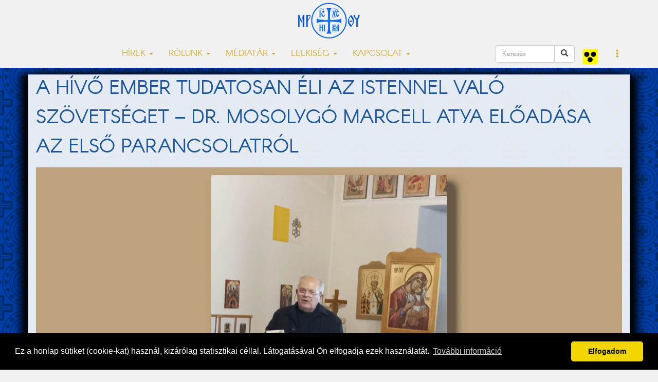

--- FILE ---
content_type: text/html; charset=UTF-8
request_url: https://www.nyirgorkat.hu/?q=hir&id=7072&l
body_size: 9326
content:
<!DOCTYPE html>
<html lang="hu">



<head>
  <title>A hívő ember tudatosan éli az Istennel való szövetséget – Dr. Mosolygó Marcell atya előadása az első parancsolatról | Nyíregyházi Egyházmegye | görögkatolikus egyház</title>
<meta property="og:title" content="A hívő ember tudatosan éli az Istennel való szövetséget – Dr. Mosolygó Marcell atya előadása az első parancsolatról" />
<meta property="og:url" content="https://www.nyirgorkat.hu/?q=hir&amp;id=7072">
<meta property="og:description" content="&quot;Miután január hónapban általánosságban hallhattunk a parancsokról, azok hasznosságáról, szükségességéről, február első keddjén elkezdtünk elmélkedni a tízparancsolat első parancsáról. A Rókahegyi Görög Esték ezévi témája ugyanis a tízparancsolat.&quot;&nbsp;&ndash; dr. Obbágy Veronika tisztelendő asszony beszámolóját olvashatják.
" />
<meta name="description" content="&quot;Miután január hónapban általánosságban hallhattunk a parancsokról, azok hasznosságáról, szükségességéről, február első keddjén elkezdtünk elmélkedni a tízparancsolat első parancsáról. A Rókahegyi Görög Esték ezévi témája ugyanis a tízparancsolat.&quot;&nbsp;&ndash; dr. Obbágy Veronika tisztelendő asszony beszámolóját olvashatják.
" />
<meta name="keywords" content="RGE, görög esték, rókahegy, Tízparancsolat" />
<meta property="og:image" content="https://www.nyirgorkat.hu/kepek/hirek/index/7072.jpg">
<meta property="og:type" content="article" />
<meta property="og:image:width" content="1280" />
<meta property="og:image:height" content="720" />
  <meta property="fb:admins" content="1088088783"/>
  <meta property="fb:pages"  content="391144904427872" />
  <meta property="fb:app_id"  content="612105432312540" />
  <meta property="article:author" content="https://facebook.com/nyiregyhazi.egyhazmegye" />
  <meta name="keywords" content="görögkatolikus, görögkatolikusok, Nyíregyháza, katolikus, keresztény, keleti, bizánci" />
  <script type="application/ld+json">
    {
       "@context": "http://schema.org",
       "@type": "Organization",
       "name": "Nyíregyházi Egyházmegye",
       "url": "https://www.nyirgorkat.hu",
       "logo": "https://www.nyirgorkat.hu/kepek/vegyes/logo.png",
       "image": [
         "https://www.nyirgorkat.hu/kepek/vegyes/szent-miklos-szekesegyhaz-01.jpg",
         "https://www.nyirgorkat.hu/kepek/vegyes/szent-miklos-szekesegyhaz-02.jpg"
       ],
       "sameAs": [
         "https://www.facebook.com/nyiregyhazi.egyhazmegye",
         "https://twitter.com/nyirgorkat"
       ],
       "contactPoint": [{
        "@type": "ContactPoint",
        "telephone": "+36 42 415 901",
        "contactType": "customer service"
      },{
        "@type": "ContactPoint",
        "telephone": "+36 30 596 4698",
        "contactType": "technical support"
      }]
    }
  </script>

  <meta charset="utf-8">
  <meta http-equiv="X-UA-Compatible" content="IE=edge">
  <meta name="viewport" content="width=device-width, initial-scale=1">
  <meta name="author" content="Nyíregyházi Egyházmegye">
  <meta name="robots" content="index,follow">

  <link rel="alternate" hreflang="x-default" href="https://www.nyirgorkat.hu/" />
  <link rel="alternate" hreflang="hu" href="https://www.nyirgorkat.hu/" />
  <link rel="alternate" hreflang="en" href="https://www.nyirgorkat.hu/?l=en" />

  <link rel="icon" href="/kepek/vegyes/favicon48.png" sizes="48x48" type="image/png">
  <link rel="icon" href="/kepek/vegyes/favicon96.png" sizes="96x96" type="image/png">
  <link rel="icon" href="/kepek/vegyes/favicon180.png" sizes="180x180" type="image/png">
  <link rel="apple-touch-icon" href="/kepek/vegyes/favicon180.png" sizes="180x180" type="image/png">

  <link href="/css/bootstrap.css" rel="stylesheet" type="text/css">
  <link href="/css/carousel.css" rel="stylesheet" type="text/css">
  <link href="/css-kek/stilus.css" id="szinstilus" rel="stylesheet" type="text/css">  <link href="/css-kek/hirek.css" rel="stylesheet" type="text/css">
  <link href="/css-kek/kozossegek.css" rel="stylesheet" type="text/css">
  <link href="/css-kek/kapcsolat.css" rel="stylesheet" type="text/css">
  <link href="/css-kek/media.css" rel="stylesheet" type="text/css">
  <link href="/css-kek/naptar.css" rel="stylesheet" type="text/css">
  <link href="/css/animate.css" rel="stylesheet" type="text/css">
  <link href="/css/aos.css" rel="stylesheet" type="text/css">
  <!-- <link href="/css/darkmode.css" rel="stylesheet" media="(prefers-color-scheme: dark)"> -->
  <link href="https://cdnjs.cloudflare.com/ajax/libs/flag-icon-css/3.5.0/css/flag-icon.min.css" rel="stylesheet">


  <link rel="stylesheet" href="https://cdn.jsdelivr.net/npm/bootstrap-icons@1.7.1/font/bootstrap-icons.css">

  <meta http-equiv="cache-control" content="max-age=0" />
  <meta http-equiv="cache-control" content="no-cache" />
  <meta http-equiv="expires" content="0" />
  <meta http-equiv="expires" content="Tue, 01 Jan 1980 1:00:00 GMT" />
  <meta http-equiv="pragma" content="no-cache" />

</head>



<body>

    
  <a id="top"></a>

    <nav class="navbar navbar-default navbar-fixed-top">
  <div class="container">
    <!-- Brand and toggle get grouped for better mobile display -->
    <div class="navbar-header">
      <button type="button" class="navbar-toggle collapsed" data-toggle="collapse" data-target="#bs-example-navbar-collapse-1" aria-expanded="false">
        <span class="sr-only">Toggle navigation</span>
        <span class="icon-bar"></span>
        <span class="icon-bar"></span>
        <span class="icon-bar"></span>
      </button>
      <a class="navbar-brand" href="/"><img src="kepek/vegyes/logo.png" id="logo" alt="Nyíregyházi Egyházmegye" /></a>
    </div>



    <!-- Collect the nav links, forms, and other content for toggling -->
    <div class="collapse navbar-collapse" id="bs-example-navbar-collapse-1">
      <ul class="nav navbar-nav">

        <li class="dropdown">
          <a href="#" class="dropdown-toggle" data-toggle="dropdown" role="button" aria-haspopup="true" aria-expanded="false">HÍREK <span class="caret"></span></a>
          <ul class="dropdown-menu">
	    <li><a href="?q=hirek&amp;l=hu">FRISS HÍREK</a></li>
	    <li><a href="?q=hirek&amp;k=1&amp;l=hu">EGYHÁZMEGYÉNK HÍREI</a></li>
	    <li><a href="?q=hirek&amp;k=2&amp;l=hu">GÖRÖGKATOLIKUS HÍREK</a></li>
	    <li><a href="?q=hirek&amp;k=3&amp;l=hu">KITEKINTŐ</a></li>
	    <li><a href="?q=hirek&amp;k=100&amp;l=hu">KÖZELGŐ ESEMÉNYEK</a></li>
	    <li role="separator" class="divider"></li>

	    <li><a href="?q=hirek&amp;k=214&amp;l=hu">IFJÚSÁGPASZTORÁCIÓ</a></li>
	    <li><a href="?q=hirek&amp;k=210&amp;l=hu">CIGÁNYPASZTORÁCIÓ</a></li>
	    <li><a href="?q=hirek&amp;k=212&amp;l=hu">OKTATÁS</a></li>
	    <li><a href="?q=hirek&amp;k=213&amp;l=hu">KARITÁSZ</a></li>
	    <li><a href="?q=hirek&amp;k=211&amp;l=hu">SZOCIÁLIS</a></li>
	    <li><a href="?q=hirek&amp;k=215&amp;l=hu">GYERMEKVÉDELEM</a></li>
	    <li role="separator" class="divider"></li>
	    <!-- <li><a href="?q=hirek&amp;k=201&amp;l=hu">IEC2020</a></li>
	    <li role="separator" class="divider"></li> -->

	    <li><a href="?q=hirek&amp;k=101&amp;l=hu">ÁLLÁSAJÁNLATOK</a></li>
	    <!--<li><a href="?q=hirek&amp;k=200&amp;l=hu">PÁLYÁZATI HÍREK</a></li>-->
	    <li><a href="https://www.nyirgorkat.hu/palyazat" target="_blank">PÁLYÁZATI HÍREK</a></li>
	    <li role="separator" class="divider"></li>
	    <li><a href="?q=naptar&amp;l=hu">ESEMÉNYNAPTÁR</a></li>
	    <li role="separator" class="divider"></li>
	    <li><a href="?q=hirek-archiv&amp;l=hu">HÍRARCHÍVUM</a></li>
	    <li role="separator" class="divider"></li>
	    <li><a href="?q=hirlevel&amp;l=hu">HÍRLEVÉL</a></li>
          </ul>
        </li>

        <li class="dropdown">
          <a href="#" class="dropdown-toggle" data-toggle="dropdown" role="button" aria-haspopup="true" aria-expanded="false">RÓLUNK <span class="caret"></span></a>
          <ul class="dropdown-menu">
	    <li><a href="?q=nye&amp;l=hu">EGYHÁZMEGYÉNK TÖRTÉNETE</a></li>
	    <li><a href="?q=mariapocs&amp;l=hu">MÁRIAPÓCS, NEMZETI KEGYHELYÜNK</a></li>
	    <li role="separator" class="divider"></li>
	    <li><a href="?q=parokiak&amp;egyhazmegye=3&amp;l=hu">PARÓKIÁK</a></li>
	    <li><a href="?q=papok&amp;egyhazmegye=3&amp;l=hu">PAPOK</a></li>
	    <li><a href="?q=intezmenyek&amp;l=hu">INTÉZMÉNYEK</a></li>
	    <li><a href="?q=bizottsagok&amp;l=hu">BIZOTTSÁGOK</a></li>
	    <li><a href="?q=templomok&amp;l=hu">TEMPLOMOK ÉS KÁPOLNÁK</a></li>
	    <li><a href="?q=telepulesjegyzek&amp;l=hu">TELEPÜLÉSJEGYZÉK</a></li>
	    <li role="separator" class="divider"></li>
	    <li><a href="?q=kozerdeku-informaciok&amp;l=hu">KÖZÉRDEKŰ INFORMÁCIÓK</a></li>
          </ul>
        </li>

        <li class="dropdown">
          <a href="#" class="dropdown-toggle" data-toggle="dropdown" role="button" aria-haspopup="true" aria-expanded="false">MÉDIATÁR <span class="caret"></span></a>
          <ul class="dropdown-menu">
	    <li><a href="?q=dallamtar&amp;l=hu">DALLAMTÁR</a></li>
	    <li><a href="?q=videotar&amp;l=hu">VIDEOTÁR</a></li>
	    <li><a href="?q=podcastok&amp;l=hu">PODCASTOK</a></li>
	    <li><a href="?q=doktar&amp;l=hu">DOKUMENTUMTÁR</a></li>
	    <li><a href="?q=elo&amp;l=hu">ÉLŐ KÖZVETÍTÉS</a></li>
          </ul>
        </li>

        <li class="dropdown">
          <a href="#" class="dropdown-toggle" data-toggle="dropdown" role="button" aria-haspopup="true" aria-expanded="false">LELKISÉG <span class="caret"></span></a>
          <ul class="dropdown-menu">
	    <li><a href="?q=litnap&amp;l=hu">LITURGIKUS NAPTÁR</a></li>
	    <li><a href="?q=heti-gondolatok&amp;l=hu">HETI GONDOLATOK</a></li>
	    <li><a href="?q=lelkiseg&amp;l=hu">LELKISÉGI IRODALOM</a></li>
	    <li><a href="?q=hirek&amp;k=202&amp;l=hu">LELKI TÁPLÁLÉK</a></li>
	    <li><a href="?q=hirek&amp;k=203&amp;l=hu">KERESZTES SZILÁRD PÜSPÖK PRÉDIKÁCIÓI</a></li>
          </ul>
        </li>

        <!-- <li class="nav-item"><a href="?q=hirek&amp;k=201&amp;l=hu">IEC2020</a></li> -->

        <li class="dropdown">
          <a href="#" class="dropdown-toggle" data-toggle="dropdown" role="button" aria-haspopup="true" aria-expanded="false">KAPCSOLAT <span class="caret"></span></a>
          <ul class="dropdown-menu">
	    <li><a href="?q=elerhetosegek&amp;l=hu">ELÉRHETŐSÉGEINK</a></li>
	    <li><a href="?q=ir&amp;l=hu">ÍRJON NEKÜNK, KÉRDEZZEN TŐLÜNK!</a></li>
	    <li><a href="?q=adatkezeles&amp;l=hu">ADATKEZELÉSI TÁJÉKOZTATÓ</a></li>
	    <li><a href="?q=gyermekvedelem&amp;l=hu">GYERMEKVÉDELEM</a></li>
          </ul>
        </li>
      </ul>



      <ul class="nav navbar-nav navbar-right">

        <form class="navbar-form pull-left" role="search" action="?q=keres" method="post">
            <div class="input-group">
               <input type="text" class="form-control" placeholder="Keresés" size="10" name="keresendo">
               <div class="input-group-btn">
                  <button type="submit" class="btn btn-default"><span class="glyphicon glyphicon-search"></span></button>
               </div>
            </div>
         </form>

	<a class="navbar-brand" href="https://www.nyirgorkat.hu/akadalymentes/">
	  <img src="/kepek/vegyes/akadalymentes.png" width="30" height="30" alt="Akadálymentes" title="Akadálymentes" />
        </a>

        <li class="dropdown">
          <a href="#" class="dropdown-toggle" data-toggle="dropdown" role="button" aria-haspopup="true" aria-expanded="false"><span class="glyphicon glyphicon-option-vertical"></span></a>
          <ul class="dropdown-menu">
	    <li><a href="?q=hir&amp;id=7072&amp;l=hu" hreflang="hu"><span class="flag-icon flag-icon-hu"> </span> Magyar</a></li><li><a href="?q=hir&amp;id=7072&amp;l=en" hreflang="en"><span class="flag-icon flag-icon-us"> </span> English</a></a></li>
<!--
	    <li role="separator" class="divider"></li>


	    <div class="form-check">
	      <input type="checkbox" class="form-check-input" id="darkmode" onChange="darkmode();">
	      <label class="form-check-label" for="darkmode">...</label>
	    </div>
-->

          </ul>
        </li>
      </ul>

<!--
      <form class="navbar-form navbar-right" role="search">
        <div class="form-group">
          <input type="text" class="form-control" placeholder="keresendő szöveg">
        </div>
	 <button type="submit" class="btn btn-default">Keres</button>
      </form>
 -->
    </div><!-- /.navbar-collapse -->
  </div><!-- /.container-fluid -->
</nav>

  <div id="tartalom">

  <div id="fb-root"></div>
  <script>(function(d, s, id) {
    var js, fjs = d.getElementsByTagName(s)[0];
    if (d.getElementById(id)) return;
    js = d.createElement(s); js.id = id;
    js.src = "//connect.facebook.net/hu_HU/sdk.js#xfbml=1&version=v2.7";
    fjs.parentNode.insertBefore(js, fjs);
  }(document, 'script', 'facebook-jssdk'));</script>
<div class="kekhatter">
<div class="container hirhatter animated fadeIn">
<h1>A hívő ember tudatosan éli az Istennel való szövetséget – Dr. Mosolygó Marcell atya előadása az első parancsolatról</h1>
<img class="indexkep" src="/kepek/hirek/index/7072.jpg" alt="A hívő ember tudatosan éli az Istennel való szövetséget – Dr. Mosolygó Marcell atya előadása az első parancsolatról">
<div class="lead"><p><em>&quot;Miután január hónapban általánosságban hallhattunk a parancsokról, azok hasznosságáról, szükségességéről, február első keddjén elkezdtünk elmélkedni a tízparancsolat első parancsáról. A Rókahegyi Görög Esték ezévi témája ugyanis a tízparancsolat.&quot;</em>&nbsp;&ndash; dr. Obbágy Veronika tisztelendő asszony beszámolóját olvashatják.</p>
</div>
</div>
</div>
<div class="container hirhatter">
<div class="row">
<div class="col-lg-8 animated fadeIn delay-0500">
<div class="szerzodatum"><span class='szerzo'>Szöveg és fotó: dr. Obbágy Veronika</span><span class='datum'>2024. február 7. 15:02</span></div>
<h2><span class="label label-warning">Kérjük, vegye figyelembe, hogy ez a hír 724 napja íródott</span></h2><div class="hirszoveg"><p>Ószövetségi idézetekkel és történetekkel támasztotta alá, hogy ez a parancs szövetség Isten és az ember között. Isten szereti az embereket, szövetséget kötött velük. Ő teremtette az embert, és soha el nem hagyja. Isten parancsai nem szabadságunk korlátai &ndash; ahogy Nietzsche gondolta &ndash;, hanem a boldog emberi élet útjelzői.</p>

<p><img src="https://www.nyirgorkat.hu/kepek/hirek/7072/1707299529917.jpg" style="width: 100%;" /></p>

<p><a href="https://www.nyirgorkat.hu/?q=pap&amp;id=38" target="_blank">Dr. Mosolygó Marcell</a> atya rendkívül széles látószögből elemezte az első és legfontosabbnak tartott parancsot: <em>&bdquo;Uradat, Istenedet imádd, és csak neki szolgálj!&rdquo;</em></p>

<p><em>&bdquo;Uradat, Istenedet imádd&rdquo;</em>, mert Isten az egyetlen Úr, aki Mózesnek az égő csipkebokorban azt mondta: <em>Aki vagyok, itt vagyok, veled vagyok.</em> Ebből következik, hogy nem lehetnek isteneink, csak Istenünk. Nem lehetnek bálványaink. Istent imádni és szolgálni nem unalmas és kellemetlen kényszer, hanem örömteli és felszabadító élmény. Erre akkor érezhetünk rá, ha életünk természetes közege az imádság. Az imádságnak áldásos hatása van az életünkben. Hiszen nagy döntéseinket jó megbeszélni Istennel, és az ima lelkiismeretünk alakításában is segít. A hívő ember tudatosan éli az Istennel való szövetséget. Tudja, hogy Isten szereti őt, és gondviselő szeretetével kíséri egész életét. Ezért rábízza magát az élő Istenre.</p>

<blockquote>
<p>Hogyan jut el az ember a hitre? Ha találkozik Jézussal. Csakhogy ezért tenni kell: <em>hallgatni szüleink, papjaink, hittanáraink, barátaink szavára; példaképeknek tekinteni és követni a szenteket; Szentírást olvasni; Szent Liturgián részt venni, szentáldozáshoz járulni. De a Krisztus-ikon szemlélése által is mélyülhet hitünk.</em></p>
</blockquote>

<p>A hit és a remény elválaszthatatlanok egymástól. Hiszem, hogy Isten végtelenül jó, jót akar nekem, betölti reményemet: remélem, hogy örökké szeret engem, megbocsátja bűneimet, soha nem felejt el, az Atyánál örök otthont készít számomra.</p>

<p>A tartalmas és versidézetekkel is bőven fűszerezett előadás végén Marcell atya felhívta a figyelmet a bálványimádás súlyos veszélyére. Hiszen az első parancsban az is benne van, hogy <em>&bdquo;csak neki szolgálj&rdquo;</em> és senki mást ne tekints Istennek. Bálványimádás, ha valamilyen értéket előbbre helyezünk Istennél. Ez lehet a pénz, a hatalom, a gyönyör, a liberális elvek szerint korlátlan szex, de bálvány lehet a házastárs, a gyermek, a munka, a hobby, a drog, vagy akár egy kutya, macska is. Az ember életében az egészséges egyensúlyt az Isten személye teremti meg. A bálványimádás beteges túlzás, mértéktelenség, egyensúlyvesztés. Isten ettől akar megóvni bennünket az első parancs segítségével.</p>

<p><img src="https://www.nyirgorkat.hu/kepek/hirek/7072/1707299530132.jpg" style="width: 100%;" /></p>

<p>Köszönjük Marci atya, hogy közelebb kerülhettünk ezen parancs jobb megismeréséhez!</p>
<p><em>Szöveg és fotó: dr. Obbágy Veronika</em></p><p><em>Nyíregyházi Egyházmegye</em></p></div>
RGE, görög esték, rókahegy, Tízparancsolat
<link rel="stylesheet" href="lightbox/css/lightbox.min.css"><script>
    lightbox.option({
      'resizeDuration': 50,
      'wrapAround': false,
      'fadeDuration': 100,
      'albumLabel':  'Kép %1 / %2'
    });
    </script><div class='keptar'><ul class="row">
<li class="col-lg-4 col-md-4 col-sm-4 col-xs-4"><a class="keptar-link" href="kepek/hirek/7072/1707299529917.jpg" data-lightbox="example-1" data-title=""><img class="keptar-kep img-thumbnail" src="kepek/hirek/7072/tn/1707299529917.jpg" alt="Kép szöveg" /></a></li><li class="col-lg-4 col-md-4 col-sm-4 col-xs-4"><a class="keptar-link" href="kepek/hirek/7072/1707299529925.jpg" data-lightbox="example-1" data-title=""><img class="keptar-kep img-thumbnail" src="kepek/hirek/7072/tn/1707299529925.jpg" alt="Kép szöveg" /></a></li><li class="col-lg-4 col-md-4 col-sm-4 col-xs-4"><a class="keptar-link" href="kepek/hirek/7072/1707299529953.jpg" data-lightbox="example-1" data-title=""><img class="keptar-kep img-thumbnail" src="kepek/hirek/7072/tn/1707299529953.jpg" alt="Kép szöveg" /></a></li><li class="col-lg-4 col-md-4 col-sm-4 col-xs-4"><a class="keptar-link" href="kepek/hirek/7072/1707299529961.jpg" data-lightbox="example-1" data-title=""><img class="keptar-kep img-thumbnail" src="kepek/hirek/7072/tn/1707299529961.jpg" alt="Kép szöveg" /></a></li><li class="col-lg-4 col-md-4 col-sm-4 col-xs-4"><a class="keptar-link" href="kepek/hirek/7072/1707299529971.jpg" data-lightbox="example-1" data-title=""><img class="keptar-kep img-thumbnail" src="kepek/hirek/7072/tn/1707299529971.jpg" alt="Kép szöveg" /></a></li><li class="col-lg-4 col-md-4 col-sm-4 col-xs-4"><a class="keptar-link" href="kepek/hirek/7072/1707299530000.jpg" data-lightbox="example-1" data-title=""><img class="keptar-kep img-thumbnail" src="kepek/hirek/7072/tn/1707299530000.jpg" alt="Kép szöveg" /></a></li><li class="col-lg-4 col-md-4 col-sm-4 col-xs-4"><a class="keptar-link" href="kepek/hirek/7072/1707299530027.jpg" data-lightbox="example-1" data-title=""><img class="keptar-kep img-thumbnail" src="kepek/hirek/7072/tn/1707299530027.jpg" alt="Kép szöveg" /></a></li><li class="col-lg-4 col-md-4 col-sm-4 col-xs-4"><a class="keptar-link" href="kepek/hirek/7072/1707299530057.jpg" data-lightbox="example-1" data-title=""><img class="keptar-kep img-thumbnail" src="kepek/hirek/7072/tn/1707299530057.jpg" alt="Kép szöveg" /></a></li><li class="col-lg-4 col-md-4 col-sm-4 col-xs-4"><a class="keptar-link" href="kepek/hirek/7072/1707299530067.jpg" data-lightbox="example-1" data-title=""><img class="keptar-kep img-thumbnail" src="kepek/hirek/7072/tn/1707299530067.jpg" alt="Kép szöveg" /></a></li><li class="col-lg-4 col-md-4 col-sm-4 col-xs-4"><a class="keptar-link" href="kepek/hirek/7072/1707299530100.jpg" data-lightbox="example-1" data-title=""><img class="keptar-kep img-thumbnail" src="kepek/hirek/7072/tn/1707299530100.jpg" alt="Kép szöveg" /></a></li><li class="col-lg-4 col-md-4 col-sm-4 col-xs-4"><a class="keptar-link" href="kepek/hirek/7072/1707299530111.jpg" data-lightbox="example-1" data-title=""><img class="keptar-kep img-thumbnail" src="kepek/hirek/7072/tn/1707299530111.jpg" alt="Kép szöveg" /></a></li><li class="col-lg-4 col-md-4 col-sm-4 col-xs-4"><a class="keptar-link" href="kepek/hirek/7072/1707299530132.jpg" data-lightbox="example-1" data-title=""><img class="keptar-kep img-thumbnail" src="kepek/hirek/7072/tn/1707299530132.jpg" alt="Kép szöveg" /></a></li></ul></div><script src="lightbox/js/lightbox-plus-jquery.min.js"></script><div align="right"><div class="fb-like" data-href="https://www.nyirgorkat.hu/?q=hir&amp;id=7072" data-layout="button_count" data-action="like" data-show-faces="true" data-size="large" data-share="true"></div>
<br /><br /><br /><br /><script src="https://apis.google.com/js/platform.js" async defer></script><g:plusone></g:plusone>
</div>  <script type="application/ld+json">
    {
       "@context": "http://schema.org",
       "@type": "NewsArticle",
       "headline": "A hívő ember tudatosan éli az Istennel való szövetséget – Dr. Mosolygó Marcell atya előadása az első parancsolatról",
       "image": [
         "https://www.nyirgorkat.hu/kepek/hirek/index/7072.jpg"
       ],
       "datePublished": "2024-02-07T11:23:02+01:00",
       "dateModified": "1970-01-01T01:00:00+01:00",
      "author": {
        "@type": "Organization",
        "name": "Nyíregyházi Egyházmegye"
       },
      "publisher": {
        "@type": "Organization",
        "name": "Nyíregyházi Egyházmegye",
        "logo": {
          "@type": "ImageObject",
          "url": "https://www.nyirgorkat.hu/kepek/vegyes/logo.png"
         }
       },
       "mainEntityOfPage": {
         "@type": "WebPage",
         "@id": "https://www.nyirgorkat.hu/?q=hir&id=7072"
       },
       "description": "&quot;Miután január hónapban általánosságban hallhattunk a parancsokról, azok hasznosságáról, szükségességéről, február első keddjén elkezdtünk elmélkedni a tízparancsolat első parancsáról. A Rókahegyi Görög Esték ezévi témája ugyanis a tízparancsolat.&quot;&nbsp;&ndash; dr. Obbágy Veronika tisztelendő asszony beszámolóját olvashatják.
"
     }
  </script>
</div>
<div class="col-lg-4 animated fadeIn delay-1000">
<section class="blokk" data-aos="fade-up"><div class="blokkfejlec"><h2>NÉPSZERŰ HÍREK</h2></div><article><div class="hirbox-kiemelt"><div class="row">
<div class="col-xs-5 col-sm-5 col-md-5 col-lg-5">
<img src='kepek/hirek/index/8780.jpg' alt='Püspöki kézjegy tette teljessé a Szent Miklós-ház kápolnájának festését' class='indexkep'></div>
<div class="col-xs-7 col-sm-7 col-md-7 col-lg-7">
<a href="?q=hir&amp;id=8780">Püspöki kézjegy tette teljessé a Szent Miklós-ház kápolnájának festését</a></div>
</div>
</div>
</article>
<article><div class="hirbox-kiemelt"><div class="row">
<div class="col-xs-5 col-sm-5 col-md-5 col-lg-5">
<img src='kepek/hirek/index/8779.jpg' alt='Emlékzarándoklat 2026' class='indexkep'></div>
<div class="col-xs-7 col-sm-7 col-md-7 col-lg-7">
<a href="?q=hir&amp;id=8779">Emlékzarándoklat 2026</a></div>
</div>
</div>
</article>
<article><div class="hirbox-kiemelt"><div class="row">
<div class="col-xs-5 col-sm-5 col-md-5 col-lg-5">
<img src='kepek/hirek/index/8783.jpg' alt='A házasság érvénytelenségének egyházi vizsgálata – útmutatás egy nehéz élethelyzetben' class='indexkep'></div>
<div class="col-xs-7 col-sm-7 col-md-7 col-lg-7">
<a href="?q=hir&amp;id=8783">A házasság érvénytelenségének egyházi vizsgálata – útmutatás egy nehéz élethelyzetben</a></div>
</div>
</div>
</article>
<article><div class="hirbox-kiemelt"><div class="row">
<div class="col-xs-5 col-sm-5 col-md-5 col-lg-5">
<img src='kepek/hirek/index/8781.jpg' alt='Görögkatolikus értékőrzőket is díjaztak a magyar kultúra napján' class='indexkep'></div>
<div class="col-xs-7 col-sm-7 col-md-7 col-lg-7">
<a href="?q=hir&amp;id=8781">Görögkatolikus értékőrzőket is díjaztak a magyar kultúra napján</a></div>
</div>
</div>
</article>
<article><div class="hirbox-kiemelt"><div class="row">
<div class="col-xs-5 col-sm-5 col-md-5 col-lg-5">
<img src='kepek/hirek/index/8778.jpg' alt='Érintő – vasárnapi gondolatok Bakancsos Sándor atyával' class='indexkep'></div>
<div class="col-xs-7 col-sm-7 col-md-7 col-lg-7">
<a href="?q=hir&amp;id=8778">Érintő – vasárnapi gondolatok Bakancsos Sándor atyával</a></div>
</div>
</div>
</article>
</section><section class="blokk" data-aos="fade-up"><div class="blokkfejlec"><h2>KÖZELGŐ ESEMÉNYEK</h2></div><article><div class="hirbox-kiemelt"><div class="row">
<div class="col-xs-5 col-sm-5 col-md-5 col-lg-5">
<img src='kepek/hirek/index/8714.jpg' alt='Diakónusszentelés Nyírlugoson' class='indexkep'></div>
<div class="col-xs-7 col-sm-7 col-md-7 col-lg-7">
<a href="?q=hir&amp;id=8714">Diakónusszentelés Nyírlugoson</a><br /><small>2026. február 1. 10:30</small>
</div>
</div>
</div>
</article>
<article><div class="hirbox-kiemelt"><div class="row">
<div class="col-xs-5 col-sm-5 col-md-5 col-lg-5">
<img src='kepek/hirek/index/8765.jpg' alt='Újra Fiatal Felnőttek Lelkigyakorlata Máriapócson' class='indexkep'></div>
<div class="col-xs-7 col-sm-7 col-md-7 col-lg-7">
<a href="?q=hir&amp;id=8765">Újra Fiatal Felnőttek Lelkigyakorlata Máriapócson</a><br /><small>2026. február 6. 00:00</small>
</div>
</div>
</div>
</article>
<article><div class="hirbox-kiemelt"><div class="row">
<div class="col-xs-5 col-sm-5 col-md-5 col-lg-5">
<img src='kepek/hirek/index/8779.jpg' alt='Emlékzarándoklat 2026' class='indexkep'></div>
<div class="col-xs-7 col-sm-7 col-md-7 col-lg-7">
<a href="?q=hir&amp;id=8779">Emlékzarándoklat 2026</a><br /><small>2026. február 7. 00:00</small>
</div>
</div>
</div>
</article>
<article><div class="hirbox-kiemelt"><div class="row">
<div class="col-xs-5 col-sm-5 col-md-5 col-lg-5">
<img src='kepek/hirek/index/8785.jpg' alt='Kántorhangok – félévi vizsgakoncert' class='indexkep'></div>
<div class="col-xs-7 col-sm-7 col-md-7 col-lg-7">
<a href="?q=hir&amp;id=8785">Kántorhangok – félévi vizsgakoncert</a><br /><small>2026. február 9. 00:00</small>
</div>
</div>
</div>
</article>
<article><div class="hirbox-kiemelt"><div class="row">
<div class="col-xs-5 col-sm-5 col-md-5 col-lg-5">
<img src='kepek/hirek/index/8793.jpg' alt='Álláshirdetés – takarítói munkakörre' class='indexkep'></div>
<div class="col-xs-7 col-sm-7 col-md-7 col-lg-7">
<a href="?q=hir&amp;id=8793">Álláshirdetés – takarítói munkakörre</a><br /><small>2026. február 13. 00:00</small>
</div>
</div>
</div>
</article>
<p class="liturgikusnaptarlink"><a href="?q=hirek&amp;k=100&amp;l=">TÖBB >></a></p></section><section class="blokk" data-aos="fade-up"><div class="blokkfejlec"><h2>2026. január</h2></div><table id='naptar_kicsi' class='table'>
<tr><th>H<th>K<th>SZ<th>CS<th>P<th>SZ<th>V</th></tr>
<tr><td>&nbsp;</td>
<td>&nbsp;</td>
<td>&nbsp;</td>
<td><a href='?q=naptar-nap&amp;ev=2026&amp;ho=01&amp;nap=01'>
<p class='nap_szam'>1</p></a></td>
<td><p class='nap_szam'>2</p><td><p class='nap_szam'>3</p><td><a href='?q=naptar-nap&amp;ev=2026&amp;ho=01&amp;nap=4'>
<p class='nap_szam'>4</p></a><tr><td><a href='?q=naptar-nap&amp;ev=2026&amp;ho=01&amp;nap=5'>
<p class='nap_szam'>5</p></a><td><a href='?q=naptar-nap&amp;ev=2026&amp;ho=01&amp;nap=6'>
<p class='nap_szam'>6</p></a><td><p class='nap_szam'>7</p><td><p class='nap_szam'>8</p><td><p class='nap_szam'>9</p><td><p class='nap_szam'>10</p><td><a href='?q=naptar-nap&amp;ev=2026&amp;ho=01&amp;nap=11'>
<p class='nap_szam'>11</p></a><tr><td><p class='nap_szam'>12</p><td><a href='?q=naptar-nap&amp;ev=2026&amp;ho=01&amp;nap=13'>
<p class='nap_szam'>13</p></a><td><p class='nap_szam'>14</p><td><a href='?q=naptar-nap&amp;ev=2026&amp;ho=01&amp;nap=15'>
<p class='nap_szam'>15</p></a><td><a href='?q=naptar-nap&amp;ev=2026&amp;ho=01&amp;nap=16'>
<p class='nap_szam'>16</p></a><td><a href='?q=naptar-nap&amp;ev=2026&amp;ho=01&amp;nap=17'>
<p class='nap_szam'>17</p></a><td><a href='?q=naptar-nap&amp;ev=2026&amp;ho=01&amp;nap=18'>
<p class='nap_szam'>18</p></a><tr><td><p class='nap_szam'>19</p><td><p class='nap_szam'>20</p><td><a href='?q=naptar-nap&amp;ev=2026&amp;ho=01&amp;nap=21'>
<p class='nap_szam'>21</p></a><td><a href='?q=naptar-nap&amp;ev=2026&amp;ho=01&amp;nap=22'>
<p class='nap_szam'>22</p></a><td><a href='?q=naptar-nap&amp;ev=2026&amp;ho=01&amp;nap=23'>
<p class='nap_szam'>23</p></a><td><p class='nap_szam'>24</p><td><a href='?q=naptar-nap&amp;ev=2026&amp;ho=01&amp;nap=25'>
<p class='nap_szam'>25</p></a><tr><td><a href='?q=naptar-nap&amp;ev=2026&amp;ho=01&amp;nap=26'>
<p class='nap_szam'>26</p></a><td><a href='?q=naptar-nap&amp;ev=2026&amp;ho=01&amp;nap=27'>
<p class='nap_szam'>27</p></a><td><a href='?q=naptar-nap&amp;ev=2026&amp;ho=01&amp;nap=28'>
<p class='nap_szam'>28</p></a><td><a href='?q=naptar-nap&amp;ev=2026&amp;ho=01&amp;nap=29'>
<p class='nap_szam'>29</p></a><td><p class='nap_szam'>30</p><td><a href='?q=naptar-nap&amp;ev=2026&amp;ho=01&amp;nap=31'>
<p class='nap_szam nap_ma '>31</p></a><td>&nbsp;</td></tr>
</table>
<p class="liturgikusnaptarlink"><a href="?q=naptar">ESEMÉNYNAPTÁR >></a></p></section>
</div>
</div>
</div>
</div>
<section class="hirek"><div class="container wow fadeIn" data-wow-duration="2s"><div class="blokkfejlec"><h2>Hírek ebből a kategóriából</h2></div><div class="col-lg-4"><article><div class="hirbox"><img src='kepek/hirek/index/8791.jpg' alt='Gyermekeink testi-lelki egészsége volt a téma a legutóbbi Pedagógus Akadémián' class='indexkep'><a href="?q=hir&amp;id=8791"><h2>Gyermekeink testi-lelki egészsége volt a téma a legutóbbi Pedagógus Akadémián</h2></a></div>
</article></div>  <script type="application/ld+json">
    {
       "@context": "http://schema.org",
       "@type": "NewsArticle",
       "headline": "Gyermekeink testi-lelki egészsége volt a téma a legutóbbi Pedagógus Akadémián",
       "image": [
         "https://www.nyirgorkat.hu/kepek/hirek/index/8791.jpg"
       ],
       "datePublished": "2026-01-29T18:25:10+01:00",
       "dateModified": "2026-01-30T14:56:40+01:00",
      "author": {
        "@type": "Organization",
        "name": "Nyíregyházi Egyházmegye"
       },
      "publisher": {
        "@type": "Organization",
        "name": "Nyíregyházi Egyházmegye",
        "logo": {
          "@type": "ImageObject",
          "url": "https://www.nyirgorkat.hu/kepek/vegyes/logo.png"
         }
       },
       "mainEntityOfPage": {
         "@type": "WebPage",
         "@id": "https://www.nyirgorkat.hu/?q=hir&id=8791"
       },
       "description": "A Pedagógus Akadémia soron következő alkalmának középpontjában a gyermekkori egészségmegőrzés pillérei és a pedagógusok ebben betöltött szerepe állt. A Nyíregyházi Egyházmegye Oktatási Irodája által szervezett eseményen dr. Kántor-Faragó Márta pszichológus ismertette a hazai egészségügyi mutatókat és a prevenció lehetőségeit, tudományos alapokon nyugvó, a gyakorlatban is alkalmazható tanácsokkal látta el a résztvevőket.
"
     }
  </script>
<div class="col-lg-4"><article><div class="hirbox"><img src='kepek/hirek/index/8781.jpg' alt='Görögkatolikus értékőrzőket is díjaztak a magyar kultúra napján' class='indexkep'><a href="?q=hir&amp;id=8781"><h2>Görögkatolikus értékőrzőket is díjaztak a magyar kultúra napján</h2></a></div>
</article></div>  <script type="application/ld+json">
    {
       "@context": "http://schema.org",
       "@type": "NewsArticle",
       "headline": "Görögkatolikus értékőrzőket is díjaztak a magyar kultúra napján",
       "image": [
         "https://www.nyirgorkat.hu/kepek/hirek/index/8781.jpg"
       ],
       "datePublished": "2026-01-27T12:37:39+01:00",
       "dateModified": "2026-01-27T13:43:53+01:00",
      "author": {
        "@type": "Organization",
        "name": "Nyíregyházi Egyházmegye"
       },
      "publisher": {
        "@type": "Organization",
        "name": "Nyíregyházi Egyházmegye",
        "logo": {
          "@type": "ImageObject",
          "url": "https://www.nyirgorkat.hu/kepek/vegyes/logo.png"
         }
       },
       "mainEntityOfPage": {
         "@type": "WebPage",
         "@id": "https://www.nyirgorkat.hu/?q=hir&id=8781"
       },
       "description": "A magyar kultúra napja alkalmából rendezett vármegyei ünnepségen, Nyíregyházán adták át a Miniszteri Elismerő Okleveleket. A kitüntetettek között a görögkatolikus&nbsp;kulturális élet meghatározó szereplői is helyet kaptak: elismerték dr. Szabó Irén múzeumigazgató, Pregitzer Fruzsina színművész és Ujteleki Zsuzsanna levéltári munkatárs áldozatos tevékenységét.
"
     }
  </script>
<div class="col-lg-4"><article><div class="hirbox"><img src='kepek/hirek/index/8780.jpg' alt='Püspöki kézjegy tette teljessé a Szent Miklós-ház kápolnájának festését' class='indexkep'><a href="?q=hir&amp;id=8780"><h2>Püspöki kézjegy tette teljessé a Szent Miklós-ház kápolnájának festését</h2></a></div>
</article></div>  <script type="application/ld+json">
    {
       "@context": "http://schema.org",
       "@type": "NewsArticle",
       "headline": "Püspöki kézjegy tette teljessé a Szent Miklós-ház kápolnájának festését",
       "image": [
         "https://www.nyirgorkat.hu/kepek/hirek/index/8780.jpg"
       ],
       "datePublished": "2026-01-26T17:20:27+01:00",
       "dateModified": "2026-01-28T08:05:30+01:00",
      "author": {
        "@type": "Organization",
        "name": "Nyíregyházi Egyházmegye"
       },
      "publisher": {
        "@type": "Organization",
        "name": "Nyíregyházi Egyházmegye",
        "logo": {
          "@type": "ImageObject",
          "url": "https://www.nyirgorkat.hu/kepek/vegyes/logo.png"
         }
       },
       "mainEntityOfPage": {
         "@type": "WebPage",
         "@id": "https://www.nyirgorkat.hu/?q=hir&id=8780"
       },
       "description": "Szocska A. Ábel megyéspüspök január 26-án, közös imádság és zsoltárolvasás kíséretében helyezte el az utolsó ecsetvonásokat a püspökség épületének kápolnafalán. A görögkatolikus hagyományoknak megfelelően a főpásztor maga hitelesítette az újonnan készült bizánci falfestményeket.
"
     }
  </script>
</div>
</section>
  </div> <!-- tartalom -->

  <div id="lablec">
 <div class="container" data-aos="fade">
  <div class="row">
    <div class="col-lg-6">
      <p>ÖN ITT VAN JELENLEG: <a href="?q=hirek">HÍREK</a>

<script type="application/ld+json">
  {
    "@context": "http://schema.org",
    "@type": "BreadcrumbList",
    "itemListElement": [{
      "@type": "ListItem",
      "position": 1,
      "item": {
        "@id": "https://www.nyirgorkat.hu",
        "name": "Kezdőlap"
       }
  },{
    "@type": "ListItem",
    "position": 2,
    "item": {
      "@id": "https://www.nyirgorkat.hu/?q=hir",
      "name": "hir"
    }
  }]
}
</script>

</p>
    </div> <!-- col -->
    <div class="col-lg-6">
      <p>VISSZA A TETEJÉRE</p>
    </div> <!-- col -->
  </div> <!-- row -->

  <hr />

  <!-- KERESÉS, SOCIAL MEDIA -->
  <div class="row">
    <div class="col-lg-6">
      <div class="input-group input-group-lg">
	<form method="post" action="?q=keres">
          <input type="text" class="form-control" name="keresendo" placeholder="KERESÉS..." onclick="this.submit();">
	</form>
      </div>


    </div> <!-- col -->
    <div class="col-lg-6">
      <p>KÖVESSEN MINKET A KÖZÖSSÉGI MÉDIÁBAN IS:</p>
      <p>
      <a href="https://www.facebook.com/nyiregyhazi.egyhazmegye" target="_blank" title="Tovább a Nyíregyházi Egyházmegye facebook oldalára" class="facebook" ></a>
      <a href="rss-hirek.php" target="_blank" title="RSS-csatorna" class="rss" ></a>
      </p>
    </div> <!-- col -->
  </div> <!-- row -->

  <!-- MENÜTÉRKÉP -->
  <div class="row" id="menuterkep">
    <div class="col-lg-2 col-sm-6">
      <p>HÍREK</p>
      <hr />
      <p><a href="?q=hirek&amp;l=hu">FRISS HÍREK</a></p>
      <p><a href="?q=hirek&amp;k=1&amp;l=hu">EGYHÁZMEGYÉNK HÍREI</a></p>
      <p><a href="?q=hirek&amp;k=2&amp;l=hu">GÖRÖGKATOLIKUS HÍREK</a></p>
      <p><a href="?q=hirek&amp;k=3&amp;l=hu">KITEKINTŐ</a></p>
      <p><a href="?q=hirek&amp;k=100&amp;l=hu">KÖZELGŐ ESEMÉNYEK</a></p>
      <p><a href="?q=hirek&amp;k=101&amp;l=hu">ÁLLÁSAJÁNLATOK</a></p>
      <p><a href="https://www.nyirgorkat.hu/palyazat" target="_blank">PÁLYÁZATI HÍREK</a></p>
      <p><a href="?q=naptar&amp;l=hu">ESEMÉNYNAPTÁR</a></p>
      <p><a href="?q=hirek-archiv&amp;l=hu">HÍRARCHÍVUM</a></p>
      <p><a href="?q=hirlevel&amp;l=hu">HÍRLEVÉL</a></p>

    </div> <!-- col -->

    <div class="col-lg-2 col-sm-6">
      <p>EGYHÁZMEGYÉNK</p>
      <hr />
      <p><a href="?q=nye&amp;l=hu">EGYHÁZMEGYÉNK TÖRTÉNETE</a></p>
      <p><a href="?q=mariapocs&amp;l=hu">MÁRIAPÓCS, NEMZETI KEGYHELYÜNK</a></p>
      <p><a href="?q=parokiak&amp;l=hu">PARÓKIÁK</a></p>
      <p><a href="?q=papok&amp;l=hu">PAPOK</a></p>
      <p><a href="?q=intezmenyek&amp;l=hu">INTÉZMÉNYEK</a></p>
      <p><a href="?q=bizottsagok&amp;l=hu">BIZOTTSÁGOK</a></p>
      <p><a href="?q=templomok&amp;l=hu">TEMPLOMOK ÉS KÁPOLNÁK</a></p>
      <p><a href="?q=telepulesjegyzek&amp;l=hu">TELEPÜLÉSJEGYZÉK</a></p>
    </div> <!-- col -->

    <div class="col-lg-2 col-sm-6">
      <p>MÉDIATÁR</p>
      <hr />
      <!-- <p><a href="#">Képtár</a></p> -->
      <p><a href="?q=dallamtar&amp;l=hu">DALLAMTÁR</a></p>
      <p><a href="?q=videotar&amp;l=hu">VIDEOTÁR</a></p>
      <p><a href="?q=doktar&amp;l=hu">DOKUMENTUMTÁR</a></p>
      <p><a href="?q=elo&amp;l=hu">ÉLŐ KÖZVETÍTÉS</a></p>
    </div> <!-- col -->

    <div class="col-lg-2 col-sm-6">
      <p>LELKISÉG</p>
      <hr />
      <p><a href="?q=litnap&amp;l=hu#">LITURGIKUS NAPTÁR</a></p>
      <p><a href="?q=heti-gondolatok&amp;l=hu#">HETI GONDOLATOK</a></p>
      <p><a href="?q=lelkiseg&amp;l=hu#">LELKISÉGI IRODALOM</a></p>
    </div> <!-- col -->

    <div class="col-lg-2 col-sm-6">
      <p><a href="?q=kapcsolat&amp;l=hu">KAPCSOLAT</a></p>
      <hr />
      <p><a href="?q=elerhetosegek&amp;l=hu">ELÉRHETŐSÉGEINK</a></p>
      <p><a href="?q=ir&amp;l=hu">ÍRJON NEKÜNK, KÉRDEZZEN TŐLÜNK!</a></p>
      <p><a href="?q=adatkezeles&amp;l=hu">ADATKEZELÉSI TÁJÉKOZTATÓ</a></p>
      <p><a href="?q=gyermekvedelem&amp;l=hu">GYERMEKVÉDELEM</a></p>
    </div> <!-- col -->
  </div> <!-- row -->

  <div align="right">
    <a href="?q=hirek&amp;k=200&amp;l=hu"><img src="https://www.nyirgorkat.hu/kepek/vegyes/szechenyi_2020_logo.jpg" alt="Széchenyi 2020" /></a>
    <a href="?q=beruhazasok">Beruházások</a>
  </div>
  <p></p>

  </div> <!-- container -->
</div> <!-- lablec -->

<div id="lablec-imp">
  <div class="container">
    <div class="row">
      <div class="col-lg-4">
	<p>&copy; 2015-2026 Nyíregyházi Egyházmegye</p>
      </div> <!-- col -->
      <div class="col-lg-4">
	<p><a href="?q=impresszum">Impresszum</a></p>
      </div> <!-- col -->
      <div class="col-lg-4">
	<p>Fejlesztés: Gerner Attila, Zadubenszki Norbert</p>
      </div> <!-- col -->
    </div> <!-- row -->
  </div> <!-- container -->
</div> <!-- lablec-imp -->
  
  <script src="https://ajax.googleapis.com/ajax/libs/jquery/1.12.4/jquery.min.js"></script>
  <script src="js/bootstrap.min.js"></script>
  <script src="js/fuggvenyek.js"></script>

  <script src="js/aos.js"></script>
  <script>
    AOS.init({
    duration: 1200,
  })
  </script>

<link rel="stylesheet" type="text/css" href="//cdnjs.cloudflare.com/ajax/libs/cookieconsent2/3.0.3/cookieconsent.min.css" />
<script src="//cdnjs.cloudflare.com/ajax/libs/cookieconsent2/3.0.3/cookieconsent.min.js"></script>
<script>
window.addEventListener("load", function(){
window.cookieconsent.initialise({
  "palette": {
    "popup": {
      "background": "#000"
    },
    "button": {
      "background": "#f1d600"
    }
  },
  "theme": "classic",
  "content": {
    "message": "Ez a honlap sütiket (cookie-kat) használ, kizárólag statisztikai céllal. Látogatásával Ön elfogadja ezek használatát.",
    "dismiss": "Elfogadom",
    "link": "További információ",
    "href": "https://www.nyirgorkat.hu/?q=adatkezeles"
  }
})});
</script>



</body>
</html>


--- FILE ---
content_type: text/html; charset=utf-8
request_url: https://accounts.google.com/o/oauth2/postmessageRelay?parent=https%3A%2F%2Fwww.nyirgorkat.hu&jsh=m%3B%2F_%2Fscs%2Fabc-static%2F_%2Fjs%2Fk%3Dgapi.lb.en.2kN9-TZiXrM.O%2Fd%3D1%2Frs%3DAHpOoo_B4hu0FeWRuWHfxnZ3V0WubwN7Qw%2Fm%3D__features__
body_size: 161
content:
<!DOCTYPE html><html><head><title></title><meta http-equiv="content-type" content="text/html; charset=utf-8"><meta http-equiv="X-UA-Compatible" content="IE=edge"><meta name="viewport" content="width=device-width, initial-scale=1, minimum-scale=1, maximum-scale=1, user-scalable=0"><script src='https://ssl.gstatic.com/accounts/o/2580342461-postmessagerelay.js' nonce="ebK7Jxzx_R_9tgBdYXUbAw"></script></head><body><script type="text/javascript" src="https://apis.google.com/js/rpc:shindig_random.js?onload=init" nonce="ebK7Jxzx_R_9tgBdYXUbAw"></script></body></html>